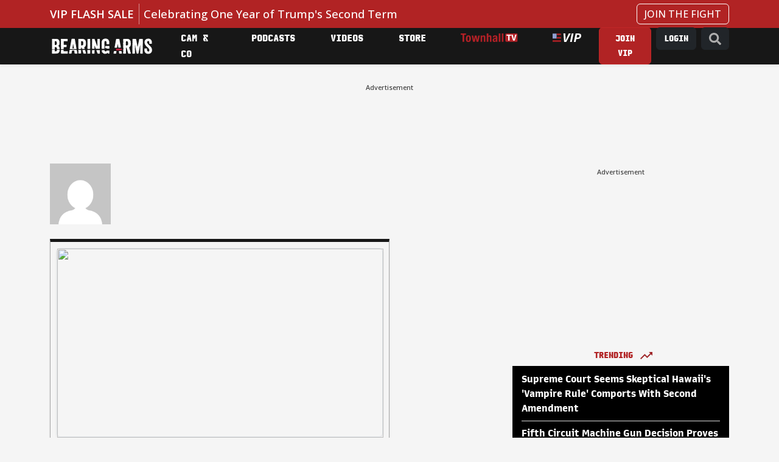

--- FILE ---
content_type: text/html; charset=utf-8
request_url: https://bearingarms.com/author/nnovak
body_size: 14324
content:
<!DOCTYPE html>
<html lang="en">
<head>
    <meta charset="utf-8" />
    <meta name="viewport" content="width=device-width, initial-scale=1, shrink-to-fit=no, user-scalable=yes" />
    <link rel="preconnect" href="//fonts.googleapis.com" crossorigin />
<link rel="preconnect" href="//fonts.gstatic.com" crossorigin />
<link rel="preconnect" href="//cdn.townhall.com" crossorigin />
<link rel="preconnect" href="//cdn.jsdelivr.net" crossorigin />
<link rel="preconnect" href="//ib.adnxs.com" crossorigin />
<link rel="preconnect" href="//experience.tinypass.com" crossorigin />
<link rel="preconnect" href="//www.googletagservices.com" crossorigin />
<link rel="preconnect" href="//cdn.townhall.com" crossorigin />
<link rel="preconnect" href="//media.townhall.com" crossorigin />
<link rel="preconnect" href="//www.google-analytics.com" crossorigin />
<link rel="preconnect" href="//ad.doubleclick.net" crossorigin />
<link rel="preconnect" href="//securepubads.g.doubleclick.net" crossorigin />
<link rel="preconnect" href="//c.amazon-adsystem.com" crossorigin />
    <link rel="preload" href="https://securepubads.g.doubleclick.net/tag/js/gpt.js" as="script">
    


    <link rel="apple-touch-icon" sizes="180x180" href="/apple-touch-icon.png">
    <link rel="icon" type="image/png" sizes="32x32" href="/favicon-32x32.png">
    <link rel="icon" type="image/png" sizes="192x192" href="/android-chrome-192x192.png">
    <link rel="icon" type="image/png" sizes="16x16" href="/favicon-16x16.png">
    <link rel="manifest" href="/site.webmanifest">
    <link rel="mask-icon" href="/safari-pinned-tab.svg" color="#c11f3e">
    <meta name="apple-mobile-web-app-title" content="Bearing Arms">
    <meta name="application-name" content="Bearing Arms">
    <meta name="msapplication-TileColor" content="#000000">
    <meta name="msapplication-TileImage" content="/mstile-144x144.png">
    <meta name="theme-color" content="#000000">


    <link href="https://cdn.jsdelivr.net/npm/bootstrap@5.3.3/dist/css/bootstrap.min.css" rel="stylesheet" integrity="sha384-QWTKZyjpPEjISv5WaRU9OFeRpok6YctnYmDr5pNlyT2bRjXh0JMhjY6hW+ALEwIH" crossorigin="anonymous">
    <link rel="stylesheet" href="/dist/styles.css?v=GfipNg-UxkQI5uQeCthMin3NXlQVxkmxo7A3AhQc-ZY" />
    <link rel="manifest" href="/site.webmanifest" />
    <meta name="theme-color" content="#000000" />
    
<!-- WJM -->
<!-- Global site tag (gtag.js) - Google Analytics -->
<script async src="https://www.googletagmanager.com/gtag/js?id=G-1QXKGCFDZZ"></script>
<script>
    window.dataLayer = window.dataLayer || [];
    function gtag() { dataLayer.push(arguments); }
    gtag('js', new Date());

 


    gtag('config', 'G-1QXKGCFDZZ', {'pageType': 'free', 'section': 'author'});
</script>
    
    <title>Articles by   &ndash; Bearing Arms</title>
     <meta name="description" content="Articles by  " />
    <meta name="keywords" content="Articles by  " />
        <meta name="robots" content="index, follow" />
    <link rel="canonical" href="https://bearingarms.com/author/nnovak" />

    <meta property="og:locale" content="en_US" />
    <meta property="og:title" content="Articles by  " />
    <meta property="og:type" content="author" />
    <meta property="og:url" content="https://bearingarms.com/author/nnovak" />
    <meta property="og:image" content="https://media.townhall.com/cdn/hodl/ba/images/up/2019/12/bearingarms-opengraph-default.png" />
    <meta property="og:site_name" content="bearingarms.com" />
    <meta property="og:description" content="Articles by  " />
    <meta name="twitter:card" content="summary_large_image" />
    <meta name="twitter:title" content="Articles by  " />
    <meta name="twitter:image" content="https://media.townhall.com/cdn/hodl/ba/images/up/2019/12/bearingarms-twitter-default.png" />
    <meta name="twitter:url" content="https://bearingarms.com/author/nnovak" />
    <meta name="twitter:description" content="Articles by  " />
    <meta name="twitter:site" content="@BearingArmsCom" />

 
    <meta name="p:domain_verify" content="9f8dcf91c6164489adc6f0a51f7b07bf" />
<meta name="msvalidate.01" content="57B5C03252D7798119F8D6BB31F25D86" />
<meta property="fb:app_id" content="149848758413844" />
<meta property="fb:admins" content="124538510989702" />
<meta property="fb:pages" content="41632789656,103971336305218,319569361390023,106547192707583,124538510989702,283971595408,15418366158,153162531376557,127519040661256,123834811060739,305174559545115,321502821264274,413465452078762,492802317512753,140705212665688,116757565026850,114013445328868" />
    <script>
    document.cookie = "__adblocker=; expires=Thu, 01 Jan 1970 00:00:00 GMT; path=/";
    var setNptTechAdblockerCookie = function (adblocker) {
        var d = new Date();
        d.setTime(d.getTime() + 60 * 60 * 24 * 2 * 1000);
        document.cookie = "__adblocker=" + (adblocker ? "true" : "false") + "; expires=" + d.toUTCString() + "; path=/";
    }
    var script = document.createElement("script");
    script.setAttribute("async", true);
    script.setAttribute("src", "//www.npttech.com/advertising.js");
    script.setAttribute("onerror", "setNptTechAdblockerCookie(true);");
    document.getElementsByTagName("head")[0].appendChild(script);
</script>

    

        <script src="https://assets.freedomadnetwork.com/fan-pxl.js"></script>
    <script>

        var desktopSizes = [
            [970, 250],
            [728, 90],
            [300, 600],
            [300, 250]
        ];
        var tabletSizes = [
            [728, 90],
            [160, 600],
            [300, 250]
        ];
        var phoneSizes = [
            [320, 100],
            [320, 50],
            [300, 250]
        ];
        var allSizes = [
            [970, 250],
            [728, 90],
            [320, 100],
            [320, 50],
            [300, 600],
            [300, 250],
            [160, 600]
        ];

        var bidTimeout = 1200;
        var refreshInterval = 120000;
        var PREBID_TIMEOUT = bidTimeout;
        var FAILSAFE_TIMEOUT = 3000;
        var PREBID_ADAGIO = "bearingarms-com";
        var PREBID = true;
        var adUnits = [{"code":"div-gpt-728x90_1","ortb2Imp":{"ext":{"gpid":"//div-gpt-728x90_1","data":{"divId":"div-gpt-728x90_1","placement":"728x90"}},"data":{"pbadslot":"//div-gpt-728x90_1"}},"labelAny":["desktop"],"mediaTypes":{"banner":{"sizes":[[728,90],[970,250],[970,90]]}},"bids":[{"bidder":"rise","params":{"org":"6818d198b510010001bd74c3"}},{"bidder":"freedomadnetwork","params":{"placementId":FAN.getPlacementId('0b99583b-b749-44a5-8109-1164c0e3c80c')}},{"bidder":"kueezrtb","params":{"cId":"6704f3e1a2030208727dc2e4","pId":"65lk7c192882r0011813fn9"}},{"bidder":"adagio","params":{"organizationId":"1475","site":"bearingarms-com"}},{"bidder":"pubmatic","params":{"publisherId":"156799","adSlot":"bearingarms-div-gpt-728x90_1@728x90"}},{"bidder":"criteo","params":{"networkId":"7465"}},{"bidder":"appnexus","params":{"placementId":"9114174"}},{"bidder":"rumble","params":{"siteId":"68","publisherId":"27440","sizes":[[300,250],[728,90]]}}]},{"code":"div-gpt-300x250_1","ortb2Imp":{"ext":{"gpid":"//div-gpt-300x250_1","data":{"divId":"div-gpt-300x250_1","placement":"300x250"}},"data":{"pbadslot":"//div-gpt-300x250_1"}},"labelAny":["desktop","tablet"],"mediaTypes":{"banner":{"sizes":[[300,250],[336,280],[200,200],[250,250]]}},"bids":[{"bidder":"rise","params":{"org":"6818d198b510010001bd74c3"}},{"bidder":"freedomadnetwork","params":{"placementId":FAN.getPlacementId('d4eeedf6-2630-4bda-83c6-6862fdf1e19c')}},{"bidder":"kueezrtb","params":{"cId":"6704f3e1a2030208727dc2e4","pId":"65lk7c192882r0011813fn9"}},{"bidder":"adagio","params":{"organizationId":"1475","site":"bearingarms-com"}},{"bidder":"pubmatic","params":{"publisherId":"156799","adSlot":"bearingarms-div-gpt-300x250_1@300x250"}},{"bidder":"criteo","params":{"networkId":"7465"}},{"bidder":"appnexus","params":{"placementId":"9114174"}},{"bidder":"rumble","params":{"siteId":"68","publisherId":"27440","sizes":[[300,250],[728,90]]}}]},{"code":"div-gpt-300x250_2","ortb2Imp":{"ext":{"gpid":"//div-gpt-300x250_2","data":{"divId":"div-gpt-300x250_2","placement":"300x250"}},"data":{"pbadslot":"//div-gpt-300x250_2"}},"labelAny":["desktop","tablet"],"mediaTypes":{"banner":{"sizes":[[300,250],[336,280],[200,200],[250,250]]}},"bids":[{"bidder":"rise","params":{"org":"6818d198b510010001bd74c3"}},{"bidder":"freedomadnetwork","params":{"placementId":FAN.getPlacementId('4a706511-ff88-4780-afb0-cb299cf33471')}},{"bidder":"kueezrtb","params":{"cId":"6704f3e1a2030208727dc2e4","pId":"65lk7c192882r0011813fn9"}},{"bidder":"adagio","params":{"organizationId":"1475","site":"bearingarms-com"}},{"bidder":"pubmatic","params":{"publisherId":"156799","adSlot":"bearingarms-div-gpt-300x250_2@300x250"}},{"bidder":"criteo","params":{"networkId":"7465"}},{"bidder":"appnexus","params":{"placementId":"9114174"}},{"bidder":"rumble","params":{"siteId":"68","publisherId":"27440","sizes":[[300,250],[728,90]]}}]}];
        var apstagSlots = [{"slotID":"div-gpt-728x90_1","slotName":"/6177/bearingarms/home/728x90_1","sizes":[[728,90],[970,250],[970,90]]},{"slotID":"div-gpt-300x250_1","slotName":"/6177/bearingarms/home/300x250_1","sizes":[[300,250],[336,280],[200,200],[250,250]]},{"slotID":"div-gpt-300x250_2","slotName":"/6177/bearingarms/home/300x250_2","sizes":[[300,250],[336,280],[200,200],[250,250]]}];

    </script>
    <script type="text/javascript" data-cfasync="false" crossorigin="anonymous" src="https://static.kueezrtb.com/latest.js" id="kueezrtb_latest"></script>
    <script async src="https://c.amazon-adsystem.com/aax2/apstag.js"></script>
    
        <script async src="https://securepubads.g.doubleclick.net/tag/js/gpt.js"></script>
        <script async src="https://cdn.townhall.com/web/js/prebid/prebid-9.53.2.js?v=3"></script>
        <script src="/prebid/prebid-responsive.js?v=9.53.2&amp;v=8zmpsAUCW0MOpqwPuMMD7zxJsu7ERRDGbHH2vRvhWDg"></script>
    
    
    <script async>

        var gptAdUnitPath = "author";
        var gptAdSlot = [];
        // GPT ad slots
        var interstitialSlot;
        googletag.cmd.push(function () {
            googletag.pubads().disableInitialLoad();
            try {
                interstitialSlot = googletag.defineOutOfPageSlot('/6177/bearingarms/interstitial', googletag.enums.OutOfPageFormat.INTERSTITIAL);
                if (interstitialSlot) {
                    interstitialSlot.addService(googletag.pubads());
                }

                anchorSlot = googletag.defineOutOfPageSlot(
                    '/6177/bearingarms/author/728x90_anchor',
                    window.innerWidth <= 500
                        ? googletag.enums.OutOfPageFormat.BOTTOM_ANCHOR
                        : googletag.enums.OutOfPageFormat.BOTTOM_ANCHOR,
                );

                if (anchorSlot) {
                    anchorSlot.addService(googletag.pubads());
                }

                gptAdSlot['div-gpt-728x90_1'] = googletag.defineSlot('/6177/bearingarms/author/728x90_1', [[728,90],[970,250],[970,90],[1,1]], 'div-gpt-728x90_1').setTargeting('pos', '728x90_1').addService(googletag.pubads());
gptAdSlot['div-gpt-300x250_1'] = googletag.defineSlot('/6177/bearingarms/author/300x250_1', [[300,250],[336,280],[200,200],[250,250],"fluid"], 'div-gpt-300x250_1').setTargeting('pos', '300x250_1').addService(googletag.pubads());
gptAdSlot['div-gpt-300x250_2'] = googletag.defineSlot('/6177/bearingarms/author/300x250_2', [[300,250],[336,280],[200,200],[250,250],"fluid"], 'div-gpt-300x250_2').setTargeting('pos', '300x250_2').addService(googletag.pubads());

        
            } catch (e) {
                console.error("thm-ad-exception", e);
            }

            googletag.pubads().addEventListener('impressionViewable', function (event) {

                var slot = event.slot;

                if (slot.getTargeting('refresh').indexOf('true') > -1) {
                    console.log("setting refresh timeout:", slot.getAdUnitPath())
                        setTimeout(function () {
                            //Thm.RefreshAd(slot);
                            thmads.RefreshAd(slot.getSlotElementId())
                            console.log("refreshing slot:", slot.getAdUnitPath());
                        }, refreshInterval);
                }
            });
        
            
        
            googletag.pubads().enableLazyLoad({
                fetchMarginPercent: 200,  // Fetch slots within 5 viewports.
                renderMarginPercent: 200,  // Render slots within 2 viewports.
            });

            googletag.enableServices();
            if (interstitialSlot) {
                googletag.cmd.push(function () {
                    googletag.display(interstitialSlot);
                });
            }
            if (anchorSlot) {
                googletag.cmd.push(() => {
                    googletag.display(anchorSlot);
                });
            }
        });

    </script>

    <script type='text/javascript'>
    (function () {

        var _sf_async_config = window._sf_async_config = (window._sf_async_config || {});

        _sf_async_config.uid = 14482;
        _sf_async_config.domain = 'bearingarms.com';
        _sf_async_config.flickerControl = false;
        _sf_async_config.useCanonical = true;
        _sf_async_config.useCanonicalDomain = true;
        _sf_async_config.sections = 'author';
        _sf_async_config.authors = '';

        var _cbq = window._cbq = window._cbq || [];
        if (localStorage.getItem('_cbq_acct')) {
            _cbq.push(['_acct', localStorage.getItem('_cbq_acct') || "anon"]);
        }

        function loadChartbeat() {
            var e = document.createElement('script');
            var n = document.getElementsByTagName('script')[0];
            e.type = 'text/javascript';
            e.async = true;
            e.src = '//static.chartbeat.com/js/chartbeat.js';
            n.parentNode.insertBefore(e, n);
        }
        loadChartbeat();
    })();
</script>

<!-- Chartbeat Conversion -->
<script type="text/javascript">
    (function (w, d, s, c, u) {
        var qf = function (e, a) { (w[c].q = w[c].q || []).push([e, a]); }; w[c] = w[c] || qf;
        var st = d.createElement(s);
        var fs = d.getElementsByTagName(s)[0];
        st.async = 1; st.src = u; fs.parentNode.insertBefore(st, fs);
    })(window, document, 'script', 'chartbeat', 'https://static.chartbeat.com/js/subscriptions.js');
</script>
<!-- End Chartbeat Conversion -->

            <!--Col-->
<script type="text/javascript">
    !function(){var geq=window.geq=window.geq||[];if(geq.initialize) return;if (geq.invoked){if (window.console && console.error) {console.error("GE snippet included twice.");}return;}geq.invoked = true;geq.methods = ["page", "suppress", "track", "doNotTrack", "trackOrder", "identify", "addToCart", "callBack", "event"];geq.factory = function(method){return function(){var args = Array.prototype.slice.call(arguments);args.unshift(method);geq.push(args);return geq;};};for (var i = 0; i < geq.methods.length; i++) {var key = geq.methods[i];geq[key] = geq.factory(key);} geq.load = function(key){var script = document.createElement("script");script.type = "text/javascript";script.async = true; if (location.href.includes("vge=true")) {script.src = "https://s3-us-west-2.amazonaws.com/jsstore/a/" + key + "/ge.js?v=" + Math.random();} else {script.src = "https://s3-us-west-2.amazonaws.com/jsstore/a/" + key + "/ge.js";} var first = document.getElementsByTagName("script")[0];first.parentNode.insertBefore(script, first);};geq.SNIPPET_VERSION = "1.6.1";
    geq.load("020HDN57");}();
</script>


    
    

    
    

    
    


</head>
<body>
    <div class="thm-search">
    <button type="button" class="btn-close" data-bs-dismiss="modal" aria-label="Close">
    </button>
    <form id="search" action="/search/q" method="get" class="form-inline">
        <input type="search" placeholder="Search..." aria-label="Search" name="q" aria-describedby="search">
        <button type="submit"><i class="search-icon"><svg xmlns="http://www.w3.org/2000/svg" viewBox="0 0 512 512"><path d="M505 442.7L405.3 343c-4.5-4.5-10.6-7-17-7H372c27.6-35.3 44-79.7 44-128C416 93.1 322.9 0 208 0S0 93.1 0 208s93.1 208 208 208c48.3 0 92.7-16.4 128-44v16.3c0 6.4 2.5 12.5 7 17l99.7 99.7c9.4 9.4 24.6 9.4 33.9 0l28.3-28.3c9.4-9.4 9.4-24.6.1-34zM208 336c-70.7 0-128-57.2-128-128 0-70.7 57.2-128 128-128 70.7 0 128 57.2 128 128 0 70.7-57.2 128-128 128z"/></svg></i></button>
    </form>
</div>
    <div class="thm-piano-top"></div>
    <header>
        


        
        <div id="alert-bar" class="alert-bar" onclick="location='https://bearingarms.com/ba-staff/2025/12/18/dont-miss-our-massive-christmas-and-new-years-sale-n1230977';">
            <div class="container-xl">
                <div class="row">
                    <div class="col-12 col-lg-10">
                        <span class="alert-bar__label text-uppercase">VIP FLASH SALE</span>
                        <a href="https://bearingarms.com/ba-staff/2025/12/18/dont-miss-our-massive-christmas-and-new-years-sale-n1230977" class="alert-bar__title">Celebrating One Year of Trump&#x27;s Second Term</a>
                    </div>
                    <div class="col-2 d-none d-lg-block text-end">
                        <a href="https://bearingarms.com/ba-staff/2025/12/18/dont-miss-our-massive-christmas-and-new-years-sale-n1230977" class="btn btn-link text-decoration-none">JOIN THE FIGHT</a>
                    </div>
                </div>
            </div>
        </div>



        <nav class="navbar navbar-expand-lg thm-navbar thm-navbar-main d-none d-lg-flex shadow-sm">
            <div class="container">
                <a class="navbar-brand" href="/" aria-label="Bearing Arms" title="Bearing Arms"><img src="https://cdn.townhall.com/web/thm/logo-bearingarms-white.svg" class="header-logo" alt="Bearing Arms"></a>
                <div class="collapse navbar-collapse" id="navbarNav">
                    <ul class="navbar-nav me-auto">
            <li class="nav-item">
                    <a class="nav-link" title="Cam &amp; Co" aria-label="Cam &amp; Co" href="/cam-and-company">
Cam &amp; Co                    </a>

            </li>
            <li class="nav-item">
                    <a class="nav-link" title="Podcasts" aria-label="Podcasts" href="/podcasts">
Podcasts                    </a>

            </li>
            <li class="nav-item">
                    <a class="nav-link" title="Videos" aria-label="Videos" href="/videos">
Videos                    </a>

            </li>
            <li class="nav-item">
                    <a class="nav-link" title="Store" aria-label="Store" href="https://store.townhallmedia.com">
Store                    </a>

            </li>
            <li class="nav-item">
                    <a class="nav-link" title="Townhall TV" aria-label="Townhall TV" href="/subscribe?tpcc=tvlogo">
                            <img src="https://cdn.townhall.com/web/svg/thm/townhalltv.svg" class="nav-thtv thtv-watch-url"/>
                    </a>

            </li>
    <li class="nav-item">
        <a class="nav-link" href="/vip">
            <i title="VIP" aria-label="VIP" class="thm-vip-menu nav-vip"><svg xmlns="http://www.w3.org/2000/svg" viewBox="0 0 268 80" aria-label="VIP" class="navbar-vip-logo">
  <!--<rect y="1.3" class="st0" width="78" height="77.8"/>-->
  <path class="vip-logo--stars" d="M0,1.3h37.8v46.6H0V1.3z"/>
  <path class="vip-logo--stripes" d="M39.2,1.3H78v14.8H39.2V1.3z M39.2,32.6H78v15.3H39.2V32.6z M0,64.3h78v14.8H0V64.3z"/>
  <path class="vip-logo--text" d="M108.1,80l-6.7-80H119l2.1,39.4c0.2,4.3,0.3,8.5,0.5,12.8s0.3,8.5,0.4,12.9h0.5c1.9-4.3,3.7-8.6,5.6-12.9 c1.8-4.3,3.7-8.5,5.6-12.8L151.3,0h18.5l-41.4,80C128.4,80,108.1,80,108.1,80z M163.1,80l16.1-80H196l-15.9,80H163.1z M266,11.5 c-1.4-2.7-3.4-4.9-5.8-6.6c-2.7-1.8-5.6-3-8.7-3.7c-3.6-0.8-7.2-1.2-10.9-1.2h-25.3l-16.1,80h17l5.4-27.7h9.5 c4.8,0,9.6-0.5,14.3-1.7c4.2-1.1,8.2-2.9,11.7-5.5c3.4-2.5,6.1-5.8,8-9.6c2.1-4.4,3.1-9.3,3-14.2C268.2,17.9,267.5,14.6,266,11.5z M246.7,35.1c-3.2,2.5-7.8,3.8-13.8,3.8h-8.5l5-25.6h8.6c4.3,0,7.7,0.8,10,2.5s3.5,4.3,3.5,7.9C251.5,28.8,249.9,32.6,246.7,35.1z"/>
</svg></i>
        </a>
    </li>
</ul>


 
                    <ul class="navbar-nav ms-auto">

                        <li class="nav-item">
                            <div class="dropdown thm-myaccount me-2 d-none">
                                <a class="btn btn-dark dropdown-toggle" aria-label="My Account" title="My Account" href="#" role="button" id="dropdownMenuLink" data-bs-toggle="dropdown" aria-haspopup="true" aria-expanded="false">
                                    MY ACCOUNT
                                    <span class="thm-msg-count position-absolute top-0 start-100 translate-middle badge rounded-pill bg-danger d-none">
                                        <span class="thm-msg-count__value"></span>
                                        <span class="visually-hidden">unread messages</span>
                                    </span>
                                </a>

                                <div class="dropdown-menu" aria-labelledby="dropdownMenuLink">
                                    <a class="dropdown-item btn-account" href="/account/" title="Account" aria-label="Account">Account Settings</a>
                                    <a class="dropdown-item btn-messages" href="/account/messages">Messages <span class="thm-msg-count badge rounded-pill text-bg-danger align-middle d-none"></span></a>
                                    <a class="dropdown-item btn-nls" href="/newsletters" title="Newsletter Subscriptions" aria-label="Newsletter Subscriptions">Newsletter Subscriptions</a>
                                    <a class="dropdown-item" href="/account#disqus" title="Comment Settings" aria-label="Comment Settings">Comment Settings</a>
                                    <a class="dropdown-item btn-logout" href="#" title="Log Out" aria-label="Log Out">Log Out</a>
                                </div>
                            </div>
                        </li>
                        <li class="nav-item">
                            <a class="btn thm-button btn-join me-2 d-none" title="Join VIP" aria-label="Join VIP" href="/subscribe?tpcc=home_button">JOIN VIP</a>
                        </li>
                        <li class="nav-item">
                            <a class="btn btn-dark btn-login me-2 d-none" title="Login" aria-label="Join VIP" href="#">LOGIN</a>
                        </li>
                        <li class="nav-item">
                            <a class="btn btn-dark" href="/search/q" title="Site Search"  aria-label="Site Search"><i class="search-icon"><svg xmlns="http://www.w3.org/2000/svg" viewBox="0 0 512 512"><path d="M505 442.7L405.3 343c-4.5-4.5-10.6-7-17-7H372c27.6-35.3 44-79.7 44-128C416 93.1 322.9 0 208 0S0 93.1 0 208s93.1 208 208 208c48.3 0 92.7-16.4 128-44v16.3c0 6.4 2.5 12.5 7 17l99.7 99.7c9.4 9.4 24.6 9.4 33.9 0l28.3-28.3c9.4-9.4 9.4-24.6.1-34zM208 336c-70.7 0-128-57.2-128-128 0-70.7 57.2-128 128-128 70.7 0 128 57.2 128 128 0 70.7-57.2 128-128 128z"/></svg></i></a>
                        </li>
                    </ul>
                </div>
            </div>
        </nav>

        <nav class="fixed-top navbar thm-navbar-mobile d-lg-none">
            <div class="row g-0 flex-nowrap flex-fill">
                <div class="col-4">
                    <button class="navbar-toggler hamburger hamburger--collapse" type="button" data-bs-toggle="collapse" data-bs-target="#navbarSupportedContent" aria-controls="navbarSupportedContent" aria-expanded="false" aria-label="Toggle navigation">
                        <span class="hamburger-box">
                            <span class="hamburger-inner"></span>
                        </span>
                    </button>

                </div>
                <div class="col-4">
                    <a class="navbar-brand" href="/" aria-label="Bearing Arms"><img src="https://cdn.townhall.com/web/thm/logo-bearingarms-white.svg" class="header-logo" alt="Bearing Arms"></a>
                </div>
                <div class="col-4 d-flex justify-content-end">
                    <a class="thm-vip-login btn-login thm-vip-menu" title="VIP login" href="#"><i class=""><svg xmlns="http://www.w3.org/2000/svg" viewBox="0 0 268 80" aria-label="VIP" class="navbar-vip-logo">
  <!--<rect y="1.3" class="st0" width="78" height="77.8"/>-->
  <path class="vip-logo--stars" d="M0,1.3h37.8v46.6H0V1.3z"/>
  <path class="vip-logo--stripes" d="M39.2,1.3H78v14.8H39.2V1.3z M39.2,32.6H78v15.3H39.2V32.6z M0,64.3h78v14.8H0V64.3z"/>
  <path class="vip-logo--text" d="M108.1,80l-6.7-80H119l2.1,39.4c0.2,4.3,0.3,8.5,0.5,12.8s0.3,8.5,0.4,12.9h0.5c1.9-4.3,3.7-8.6,5.6-12.9 c1.8-4.3,3.7-8.5,5.6-12.8L151.3,0h18.5l-41.4,80C128.4,80,108.1,80,108.1,80z M163.1,80l16.1-80H196l-15.9,80H163.1z M266,11.5 c-1.4-2.7-3.4-4.9-5.8-6.6c-2.7-1.8-5.6-3-8.7-3.7c-3.6-0.8-7.2-1.2-10.9-1.2h-25.3l-16.1,80h17l5.4-27.7h9.5 c4.8,0,9.6-0.5,14.3-1.7c4.2-1.1,8.2-2.9,11.7-5.5c3.4-2.5,6.1-5.8,8-9.6c2.1-4.4,3.1-9.3,3-14.2C268.2,17.9,267.5,14.6,266,11.5z M246.7,35.1c-3.2,2.5-7.8,3.8-13.8,3.8h-8.5l5-25.6h8.6c4.3,0,7.7,0.8,10,2.5s3.5,4.3,3.5,7.9C251.5,28.8,249.9,32.6,246.7,35.1z"/>
</svg></i></a>
                </div>
            </div>

            <div class="collapse navbar-collapse" id="navbarSupportedContent">
                <form id="search-mobile" action="/search/q" method="get" class="form-inline my-2 position-relative">
                    <input type="search" placeholder="Search..." aria-label="Search" name="q" aria-describedby="search">
                    <button title="Search" type="submit"><i class="search-icon"><svg xmlns="http://www.w3.org/2000/svg" viewBox="0 0 512 512"><path d="M505 442.7L405.3 343c-4.5-4.5-10.6-7-17-7H372c27.6-35.3 44-79.7 44-128C416 93.1 322.9 0 208 0S0 93.1 0 208s93.1 208 208 208c48.3 0 92.7-16.4 128-44v16.3c0 6.4 2.5 12.5 7 17l99.7 99.7c9.4 9.4 24.6 9.4 33.9 0l28.3-28.3c9.4-9.4 9.4-24.6.1-34zM208 336c-70.7 0-128-57.2-128-128 0-70.7 57.2-128 128-128 70.7 0 128 57.2 128 128 0 70.7-57.2 128-128 128z"/></svg></i></button>
                </form>
                <div class="row thm-myaccount d-none">
    <div class="col">
        <div class="dropdown d-inline-block">
            <a title="My Account" class="btn btn-dark btn-sm dropdown-toggle" href="#" role="button" id="dropdownMenuLink" data-bs-toggle="dropdown" aria-haspopup="true" aria-expanded="false">
                MY ACCOUNT
                <span class="thm-msg-count position-absolute top-0 start-100 translate-middle badge rounded-pill bg-danger d-none">
                    <span class="thm-msg-count__value"></span>
                    <span class="visually-hidden">unread messages</span>
                </span>
            </a>

            <div class="dropdown-menu" aria-labelledby="dropdownMenuLink">
                <a title="Account Settings" aria-label="Account Settings" class="dropdown-item btn-account" href="/account/">Account Settings</a>
                <a class="dropdown-item btn-messages" href="/account/messages">Messages <span class="thm-msg-count badge rounded-pill text-bg-danger align-middle d-none"></span></a>
                <a class="dropdown-item btn-nls" title="Newsletter Subscriptions" aria-label="Newsletter Subscriptions" href="/newsletters">Newsletter Subscriptions</a>
                <a class="dropdown-item" title="Comment Settings" aria-label="Comment Settings" href="/account#disqus">Comment Settings</a>
                <a class="dropdown-item btn-logout" aria-label="Log Out" title="Log Out" href="#">Log Out</a>
            </div>
        </div>
    </div>
</div>

<div class="row g-2">
    <div class="col d-grid">
        <button title="Login" aria-label="Login" class="thm-button btn btn-sm btn-block btn-login d-none">LOGIN</button>
    </div>
    <div class="col d-grid">
        <a title="Subscribe" aria-label="Subscribe" href="/subscribe?tpcc=home_mobilebutton" class="thm-button btn btn-sm btn-join btn-block d-none">JOIN VIP</a>
    </div>
</div>
                
<ul class="navbar-nav my-2">
    <li class="nav-item">
        <a class="nav-link" aria-label="VIP" title="VIP" href="/vip">
            <i class="thm-vip-menu"><svg xmlns="http://www.w3.org/2000/svg" viewBox="0 0 268 80" aria-label="VIP" class="navbar-vip-logo">
  <!--<rect y="1.3" class="st0" width="78" height="77.8"/>-->
  <path class="vip-logo--stars" d="M0,1.3h37.8v46.6H0V1.3z"/>
  <path class="vip-logo--stripes" d="M39.2,1.3H78v14.8H39.2V1.3z M39.2,32.6H78v15.3H39.2V32.6z M0,64.3h78v14.8H0V64.3z"/>
  <path class="vip-logo--text" d="M108.1,80l-6.7-80H119l2.1,39.4c0.2,4.3,0.3,8.5,0.5,12.8s0.3,8.5,0.4,12.9h0.5c1.9-4.3,3.7-8.6,5.6-12.9 c1.8-4.3,3.7-8.5,5.6-12.8L151.3,0h18.5l-41.4,80C128.4,80,108.1,80,108.1,80z M163.1,80l16.1-80H196l-15.9,80H163.1z M266,11.5 c-1.4-2.7-3.4-4.9-5.8-6.6c-2.7-1.8-5.6-3-8.7-3.7c-3.6-0.8-7.2-1.2-10.9-1.2h-25.3l-16.1,80h17l5.4-27.7h9.5 c4.8,0,9.6-0.5,14.3-1.7c4.2-1.1,8.2-2.9,11.7-5.5c3.4-2.5,6.1-5.8,8-9.6c2.1-4.4,3.1-9.3,3-14.2C268.2,17.9,267.5,14.6,266,11.5z M246.7,35.1c-3.2,2.5-7.8,3.8-13.8,3.8h-8.5l5-25.6h8.6c4.3,0,7.7,0.8,10,2.5s3.5,4.3,3.5,7.9C251.5,28.8,249.9,32.6,246.7,35.1z"/>
</svg></i>
        </a>
    </li>
                <li class="nav-item">
                        <a class="nav-link" title="Cam &amp; Company" aria-label="Cam &amp; Company" href="/cam-and-company">
Cam &amp; Company                        </a>

                </li>
                <li class="nav-item">
                        <a class="nav-link" title="Videos" aria-label="Videos" href="/videos">
Videos                        </a>

                </li>
                <li class="nav-item">
                        <a class="nav-link" title="Podcasts" aria-label="Podcasts" href="/podcasts">
Podcasts                        </a>

                </li>
                <li class="nav-item">
                        <a class="nav-link btn-nls" title="Newsletters" aria-label="Newsletters" href="/newsletters">
                            Newsletters
                        </a>

                </li>
                <li class="nav-item">
                        <a class="nav-link" title="Store" aria-label="Store" href="https://store.townhallmedia.com">
Store                        </a>

                </li>
                <li class="nav-item">
                        <a class="nav-link" title="Townhall TV" aria-label="Townhall TV" href="/subscribe?tpcc=tvlogo">
                                <img src="https://cdn.townhall.com/web/svg/thm/townhalltv.svg" class="nav-thtv thtv-watch-url"/>
                        </a>

                </li>
</ul>


 
                <div class="mobile-ft my-2">
                    <hr />
                    <div class="row">
                        <div class="col-6">
                            <a href="/contact-us" title="Contact Us">Contact Us</a>
                        </div>
                        <div class="w-100"></div>
                        <div class="col-6">
                            <a  title="Terms and Conditions" href="https://cdn.townhall.com/web/privacypolicy/termsofuse.htm">Terms &amp; Conditions</a>
                        </div>
                        <div class="col-6">
                            <a title="Privacy Policy" href="https://salemmedia.com/townhall-media-privacy-policy/">Privacy Policy</a>
                        </div>
                        <div class="w-100"></div>
                        <div class="col-6">
                            <a title="CCPA Do Not Sell" href="https://salemmedia.com/ccpa-sale-opt-out/">California – Do Not Sell (ccpa)</a>
                        </div>
                        <div class="col-6">
                            <a title="California - CCPA Notice" href="https://salemmedia.com/townhall-media-ccpa-privacy-notice-for-california-residents/">California - CCPA Notice</a>
                        </div>
                    </div>
                </div>
            </div>
        </nav>

        
    

    </header>

        <div class="banner d-print-none">
        

        <div class="mt-4">
                <div class="advs">Advertisement</div>
            <div id="div-gpt-728x90_1" class="gpt-ad ad-90 text-center">
                <script type="text/javascript">
                    googletag.cmd.push(function () {
                        googletag.display("div-gpt-728x90_1");
                        //googletag.pubads().refresh([gptAdSlot["div-gpt-728x90_1"]])
                    });
                </script>
            </div>
        </div>



    </div>
<main role="main">
    <div class="container">
    <div class="row">
        <div class="col-md-8">
            <div class="d-flex mb-md-4 columnists-header">
                <img class="align-self-start me-3 columnists-img d-none d-md-block" alt=" " src="https://secure.gravatar.com/avatar/d41d8cd98f00b204e9800998ecf8427e?s=320&amp;d=mm&amp;r=g" />
                <div class="flex-grow-1">
                    <h1 class="mt-0"> </h1>
                    <div class="social-bar">
                        <div class="thm-sc my-2 row justify-content-between">
                            <div class="col-auto">
                            </div>
                        </div>

                    </div>

                </div>
            </div>


            <div id="post-grid">
                
<div class="row">
            <div class="col-md-6 mb-md-4 d-flex align-items-stretch">
                <div class="wp-card">
    <div class="wp-card__img">
        

        <a title="Acquire a Backbone and Say What is in Your Heart" href="/nnovak/2010/01/12/acquire-a-backbone-and-say-what-is-in-your-heart-n20061">
            <img class="img-fluid rounded shadow-sm" loading="lazy" src="https://media.townhall.com/townhall/404/bearingarms-404.svg" style="width:536px; height:311px;border: var(--bs-border-width) var(--bs-border-style) var(--bs-border-color)!important;" />
        </a>
    </div>
    <div class="wp-card__title text-break">
        <a class="hl" title="Acquire a Backbone and Say What is in Your Heart" href="/nnovak/2010/01/12/acquire-a-backbone-and-say-what-is-in-your-heart-n20061">Acquire a Backbone and Say What is in Your Heart</a>
    </div>
    <div class="wp-card__author">
            <a href="/author/nnovak" class="d-block">nnovak</a>
        <span class="date date-formatted">3:01 AM | January 12, 2010</span>
    </div>
</div>
            </div>
</div>

            </div>

        </div>
        <div class="col-md-4">
            <div class="ad">
                

        <div class="mb-4">
                <div class="advs">Advertisement</div>
            <div id="div-gpt-300x250_1" class="gpt-ad ad-250 text-center">
                <script type="text/javascript">
                    googletag.cmd.push(function () {
                        googletag.display("div-gpt-300x250_1");
                        //googletag.pubads().refresh([gptAdSlot["div-gpt-300x250_1"]])
                    });
                </script>
            </div>
        </div>



            </div>
            <div class="d-none d-md-block">
                    <div class="widget-list my-3">
        <div class="widget-list__header">
            <h2 class="widget-list__header-title mb-0">
                Trending
            </h2>
            <img src="https://cdn.townhall.com/web/thm/trending-icon.svg" aria-label="Trending Icon">
        </div>
        <div class="widget-list__body">
            <ul class="list-unstyled">
                    <li>
                        <a href="https://bearingarms.com/camedwards/2026/01/20/supreme-court-seems-skeptical-hawaiis-vampire-rule-comports-with-second-amendment-n1231276" title="16 - Supreme Court Seems Skeptical Hawaii&#x27;s &#x27;Vampire Rule&#x27; Comports With Second Amendment" class="widget-list__body-title title-link">Supreme Court Seems Skeptical Hawaii's 'Vampire Rule' Comports With Second Amendment </a>
                    </li>
                    <li>
                        <a href="https://bearingarms.com/tomknighton/2026/01/20/fifth-circuit-machine-gun-decision-proves-we-have-a-long-way-to-go-n1231269" title="8 - Fifth Circuit Machine Gun Decision Proves We Have a Long Way to Go" class="widget-list__body-title title-link">Fifth Circuit Machine Gun Decision Proves We Have a Long Way to Go </a>
                    </li>
                    <li>
                        <a href="https://bearingarms.com/tomknighton/2026/01/20/thank-you-keltec-n1231272" title="4 - Thank You, KelTec" class="widget-list__body-title title-link">Thank You, KelTec </a>
                    </li>
                    <li>
                        <a href="https://bearingarms.com/camedwards/2026/01/20/atf-proposes-new-definition-of-unlawful-drug-user-n1231280" title="3 - ATF Proposes New Definition of &#x27;Unlawful&#x27; Drug User" class="widget-list__body-title title-link">ATF Proposes New Definition of 'Unlawful' Drug User </a>
                    </li>
                    <li>
                        <a href="https://bearingarms.com/tomknighton/2026/01/20/washington-state-proposal-would-hit-3d-printer-manufacturers-n1231273" title="2 - Washington State Proposal Would Hit 3D Printer Manufacturers" class="widget-list__body-title title-link">Washington State Proposal Would Hit 3D Printer Manufacturers </a>
                    </li>
            </ul>
        </div>
    </div>


            </div>

            <div class="ad sticky">
                

        <div class="mb-4">
                <div class="advs">Advertisement</div>
            <div id="div-gpt-300x250_2" class="gpt-ad ad-250 text-center">
                <script type="text/javascript">
                    googletag.cmd.push(function () {
                        googletag.display("div-gpt-300x250_2");
                        //googletag.pubads().refresh([gptAdSlot["div-gpt-300x250_2"]])
                    });
                </script>
            </div>
        </div>



            </div>
        </div>
    </div>
    <div class="row">
        <div class="col-md-8">
            
    <script type="application/json" id="thm-paging">
        {"PageIndex":1,"PageSize":50,"Container":"#post-grid","Path":"/author/nnovak","IsByDateRange":false,"IsEnabled":true,"Id":0}
    </script>
    <div>
    <button class="thm-button btn btn-lg my-4 mx-auto loadmore d-none d-md-block">
        <span>LOAD MORE</span>
        <div class="spinner-border d-none" role="status"><span class="sr-only">Loading...</span></div>
    </button>
</div>


        </div>
    </div>
</div>
    <section id="trending-on-thm" class="trending container my-3 d-none d-md-block d-print-none">
        <h3 class="trending__title">TRENDING ON TOWNHALL MEDIA</h3>
        <div class="row">
                    <div class="col-md-3">
                        <div class="tothm-card">
                            <div class="tothm-card__img-cover">
                                <a class="rounded shadow-sm" target="_blank" title="Here Are Some of the New Taxes Coming to Virginia Under Democrat Rule. It's Insane. - 276" href="https://townhall.com/tipsheet/mattvespa/2026/01/20/here-are-some-of-the-new-taxes-coming-to-virginia-under-democrat-rule-its-insane-n2669741" style="background-image: url('https://media.townhall.com/cdn/hodl/2025/352/f6648310-177d-4353-b1e3-4a85c903e1ec.jpg');">
                                </a>
                            </div>
                            <div class="tothm-card__title">
                                <a target="_blank" class="hl" title="Here Are Some of the New Taxes Coming to Virginia Under Democrat Rule. It's Insane. - 276" href="https://townhall.com/tipsheet/mattvespa/2026/01/20/here-are-some-of-the-new-taxes-coming-to-virginia-under-democrat-rule-its-insane-n2669741">Here Are Some of the New Taxes Coming to Virginia Under Democrat Rule. It's Insane.</a>
                            </div>
                            <div class="tothm-card__author text-uppercase" style="color:#9f2629;">
                                <a class="thm-brand-button" href="https://townhall.com">
                                    <img style="width:85px; height:auto" src="https://townhall.com/svg/thm/logo-townhall.svg" alt="townhall.com" loading="lazy">
                                </a>
                            </div>
                        </div>
                    </div>
                    <div class="col-md-3">
                        <div class="tothm-card">
                            <div class="tothm-card__img-cover">
                                <a class="rounded shadow-sm" target="_blank" title="Justice Ketanji Brown Jackson Cites the Black Codes as Constitutional in Gun Control Case - 265" href="https://twitchy.com/brettt/2026/01/20/alito-points-out-irony-of-jackson-citing-the-black-codes-as-justification-for-hawaiis-gun-control-n2424174" style="background-image: url('https://media.townhall.com/cdn/hodl/2023/142/695878e6-654c-4490-96e6-5723b9817e2d.jpg');">
                                </a>
                            </div>
                            <div class="tothm-card__title">
                                <a target="_blank" class="hl" title="Justice Ketanji Brown Jackson Cites the Black Codes as Constitutional in Gun Control Case - 265" href="https://twitchy.com/brettt/2026/01/20/alito-points-out-irony-of-jackson-citing-the-black-codes-as-justification-for-hawaiis-gun-control-n2424174">Justice Ketanji Brown Jackson Cites the Black Codes as Constitutional in Gun Control Case</a>
                            </div>
                            <div class="tothm-card__author text-uppercase" style="color:#F27B21;">
                                <a class="thm-brand-button" href="https://twitchy.com">
                                    <img style="width:85px; height:auto" src="https://townhall.com/svg/thm/logo-twitchy.svg" alt="twitchy.com" loading="lazy">
                                </a>
                            </div>
                        </div>
                    </div>
                    <div class="col-md-3">
                        <div class="tothm-card">
                            <div class="tothm-card__img-cover">
                                <a class="rounded shadow-sm" target="_blank" title="The Don Lemon Church Incursion Could Serve As a Tipping Point for the Direction of the Country - 176" href="https://redstate.com/bradslager/2026/01/20/the-don-lemon-church-incursion-could-serve-as-a-tipping-point-for-the-direction-of-the-country-n2198328" style="background-image: url('https://media.townhall.com/cdn/hodl/2018/226/a5adffc1-6b66-4770-b34a-43311145fe7f.jpg');">
                                </a>
                            </div>
                            <div class="tothm-card__title">
                                <a target="_blank" class="hl" title="The Don Lemon Church Incursion Could Serve As a Tipping Point for the Direction of the Country - 176" href="https://redstate.com/bradslager/2026/01/20/the-don-lemon-church-incursion-could-serve-as-a-tipping-point-for-the-direction-of-the-country-n2198328">The Don Lemon Church Incursion Could Serve As a Tipping Point for the Direction of the Country</a>
                            </div>
                            <div class="tothm-card__author text-uppercase" style="color:#B81F24;">
                                <a class="thm-brand-button" href="https://redstate.com">
                                    <img style="width:85px; height:auto" src="https://townhall.com/svg/thm/logo-redstate.svg" alt="redstate.com" loading="lazy">
                                </a>
                            </div>
                        </div>
                    </div>
                    <div class="col-md-3">
                        <div class="tothm-card">
                            <div class="tothm-card__img-cover">
                                <a class="rounded shadow-sm" target="_blank" title="The Obamas' Power, Corruption, and Lies Are Things to Behold - 136" href="https://pjmedia.com/vodkapundit/2026/01/20/obamas-power-corruption-and-lies-are-things-to-behold-n4948504" style="background-image: url('https://media.townhall.com/cdn/hodl/2018/141/3a5f082a-4c9f-49da-bd46-da9eb6083ea0.jpg');">
                                </a>
                            </div>
                            <div class="tothm-card__title">
                                <a target="_blank" class="hl" title="The Obamas' Power, Corruption, and Lies Are Things to Behold - 136" href="https://pjmedia.com/vodkapundit/2026/01/20/obamas-power-corruption-and-lies-are-things-to-behold-n4948504">The Obamas' Power, Corruption, and Lies Are Things to Behold</a>
                            </div>
                            <div class="tothm-card__author text-uppercase" style="color:#00a99d;">
                                <a class="thm-brand-button" href="https://pjmedia.com">
                                    <img style="width:85px; height:auto" src="https://townhall.com/svg/thm/logo-pjmedia.svg" alt="pjmedia.com" loading="lazy">
                                </a>
                            </div>
                        </div>
                    </div>
        </div>
    </section>



</main>
    <div class="thm-piano-pfixed"></div>
    <footer class="sticky-stopper d-print-none">
    <section class="footer-brands d-none d-md-block">
        <div class="container">
            <ul class="list-inline list-unstyled py-3">
                <li class="list-inline-item"><a href="https://townhall.com"><img style="width: 140px; height: auto; aspect-ratio: auto 5/1;" loading="lazy" src="https://townhall.com/svg/thm/logo-townhall.svg" alt="townhall.com"></a></li>
                <li class="list-inline-item"><a href="https://redstate.com"><img style="width: 140px; height: auto; aspect-ratio: auto 300/50;" loading="lazy" src="https://cdn.townhall.com/web/thm/logo-redstate.svg" alt="Redstate.com"></a></li>
                <li class="list-inline-item"><a href="https://pjmedia.com" target="_blank"><img style="width: 110px; height: auto; aspect-ratio: auto 75/22;" loading="lazy" src="https://townhall.com/svg/thm/logo-pjmedia.svg" alt="pjmedia.com"></a></li>
                <li class="list-inline-item"><a href="https://twitchy.com"><img style="width: 150px; height: auto; aspect-ratio: auto 75/17;" loading="lazy" src="https://cdn.townhall.com/web/thm/logo-twitchy.svg" alt="twitchy.com"></a></li>
                <li class="list-inline-item"><a href="https://hotair.com"><img style="width: 80px; height: auto; aspect-ratio: auto 12/5;" loading="lazy" src="https://cdn.townhall.com/web/thm/logo-hotair.svg" alt="hotair.com"></a></li>
                <li class="list-inline-item"><a href="https://bearingarms.com"><img style="width: 144px; height: auto; aspect-ratio: auto 100/39;" loading="lazy" src="https://cdn.townhall.com/web/thm/logo-bearingarms.svg" alt="bearingarms.com"></a> </li>
            </ul>
        </div>
    </section>
    
    <section class="footer-links d-none d-md-block">
        <div class="container">
            <ul class="list-inline list-unstyled mb-0">
                    <li class="list-inline-item"><a title="About Us" href="/about">About Us</a></li>
                    <li class="list-inline-item"><a title="Advertise" href="https://townhallmedia.com/">Advertise</a></li>
                    <li class="list-inline-item"><a title="Contact Us" href="/contact-us">Contact Us</a></li>
                    <li class="list-inline-item"><a title="Podcasts" href="/podcasts">Podcasts</a></li>
                    <li class="list-inline-item"><a title="Newsletters" href="/newsletters">Newsletters</a></li>
                    <li class="list-inline-item"><a title="Terms &amp; Conditions" href="https://media.townhall.com/townhall/privacypolicy/TermsofUse.htm">Terms &amp; Conditions</a></li>
                    <li class="list-inline-item"><a title="Privacy Policy" href="https://salemmedia.com/privacy-policy/">Privacy Policy</a></li>
                    <li class="list-inline-item"><a title="California - Do Not Sell My Personal Information" href="https://salemmedia.com/ccpa-sale-opt-out/ ">California - Do Not Sell My Personal Information</a></li>
                    <li class="list-inline-item"><a title="California - CCPA Notice" href="https://salemmedia.com/townhall-media-ccpa-privacy-notice-for-california-residents/">California - CCPA Notice</a></li>
            </ul>
        </div>
    </section>
 

    <section class="under-footer d-none d-md-block">
        <div class="container">
            <div class="row">
                <div class="col-12">
                    <hr>
                </div>
            </div>
            <div class="row mb-4">
                <div class="col-md-3">

                    <a href="/" aria-label="Townhall Media">

                        <i style="width: 155px;height:40px;display:inline-block" class=""><svg xmlns="http://www.w3.org/2000/svg" viewBox="0 0 500 209"><path d="M323.3.2V32h.3c3.7-6.3 9.7-9.5 18-9.5 6 0 10.7 1.7 14 4.9 3.2 3.3 4.9 8.7 4.9 16.1v54.8h-19v-51c0-3.8-.6-6.5-1.9-8-1.3-1.5-3.4-2.3-6.2-2.3-6.7 0-10 4.1-10 12.2v49.1h-19V.2h18.9zm52.2 45.1c0-4.3.7-7.9 2.1-10.8 1.4-2.9 3.2-5.2 5.6-7 2.3-1.8 5.1-3.1 8.3-3.8 3.1-.8 6.5-1.2 10.1-1.2 5.7 0 10.3.6 13.7 1.7s6.2 2.7 8.1 4.7c1.9 2 3.2 4.4 3.9 7.2.7 2.8 1 5.8 1 9.1v38.9c0 3.5.2 6.2.5 8.1.3 1.9.9 4 1.9 6.2h-18.2c-.7-1.2-1.1-2.4-1.4-3.8l-.9-3.9h-.3c-2.2 3.8-4.7 6.3-7.7 7.5-2.9 1.1-6.6 1.7-11.2 1.7-3.3 0-6.1-.6-8.4-1.7s-4.1-2.7-5.5-4.7c-1.4-2-2.4-4.3-3-6.8-.7-2.5-1-5-1-7.5 0-3.5.3-6.5 1.1-9 .7-2.5 1.9-4.7 3.4-6.5 1.5-1.8 3.5-3.3 5.8-4.5 2.3-1.2 5.2-2.2 8.4-3.1l10.7-2.9c2.8-.7 4.8-1.7 5.9-3 1.1-1.3 1.7-3.1 1.7-5.6 0-2.8-.7-5.1-2-6.6-1.3-1.6-3.6-2.4-6.8-2.4-2.9 0-5.1.9-6.6 2.6-1.5 1.7-2.2 4.1-2.2 7v2.1h-17v-2zm30.6 18.5c-1.5.6-2.8 1-4 1.3-3.8.8-6.6 2.2-8.3 4.1-1.6 1.9-2.4 4.5-2.4 7.8 0 2.8.5 5.2 1.7 7.3 1.1 2 2.9 3 5.5 3 1.3 0 2.6-.2 4-.6 1.4-.4 2.6-1.1 3.8-2 1.1-.9 2.1-2.1 2.8-3.6.7-1.4 1.1-3.2 1.1-5.2V61.4c-1.4 1-2.8 1.8-4.2 2.4zM464.2.2v98.1h-19V.2h19zm35.7 0v98.1h-19V.2h19z" fill="#b72327"/><path d="M323.3.2V32h.3c3.7-6.3 9.7-9.5 18-9.5 6 0 10.7 1.7 14 4.9 3.2 3.3 4.9 8.7 4.9 16.1v54.8h-19v-51c0-3.8-.6-6.5-1.9-8-1.3-1.5-3.4-2.3-6.2-2.3-6.7 0-10 4.1-10 12.2v49.1h-19V.2h18.9zm52.4 45.1c0-4.3.7-7.9 2.1-10.8 1.4-2.9 3.2-5.2 5.6-7 2.4-1.8 5.1-3.1 8.3-3.8 3.1-.8 6.5-1.2 10.1-1.2 5.7 0 10.3.6 13.7 1.7 3.5 1.1 6.2 2.7 8.1 4.7 1.9 2 3.2 4.4 3.9 7.2.7 2.8 1 5.8 1 9.1v38.9c0 3.5.2 6.2.5 8.1.3 1.9.9 4 1.8 6.2h-18.2c-.7-1.2-1.1-2.4-1.4-3.8l-.9-3.9h-.3c-2.2 3.8-4.7 6.3-7.7 7.5-2.9 1.1-6.6 1.7-11.2 1.7-3.3 0-6.1-.6-8.4-1.7-2.3-1.1-4.2-2.7-5.5-4.7-1.4-2-2.4-4.3-3-6.8-.6-2.5-1-5-1-7.5 0-3.5.3-6.5 1.1-9 .7-2.5 1.9-4.7 3.4-6.5 1.5-1.8 3.4-3.3 5.8-4.5 2.3-1.2 5.2-2.2 8.4-3.1l10.7-2.9c2.8-.7 4.8-1.7 5.9-3 1.1-1.3 1.7-3.1 1.7-5.6 0-2.8-.7-5.1-2-6.6-1.3-1.6-3.6-2.4-6.8-2.4-2.9 0-5.1.9-6.6 2.6-1.4 1.7-2.2 4.1-2.2 7v2.1h-17.1l.2-2zm30.5 18.5c-1.5.6-2.8 1-4 1.3-3.8.8-6.6 2.2-8.2 4.1-1.7 1.9-2.5 4.5-2.5 7.8 0 2.8.5 5.2 1.6 7.3 1.1 2 2.9 3 5.5 3 1.3 0 2.6-.2 4-.6 1.4-.4 2.6-1.1 3.8-2 1.1-.9 2.1-2.1 2.8-3.6.7-1.4 1.1-3.2 1.1-5.2V61.4c-1.3 1-2.7 1.8-4.1 2.4zM445.3.2h19v98.1h-19V.2zm35.8 0H500v98.1h-18.9V.2zM62.7 16.4H41.2v81.9H21.4V16.4H0V.2h62.7v16.2zM62.3 44.6c1-4.9 2.6-8.9 4.9-12.2 2.3-3.2 5.3-5.7 9-7.4 3.7-1.7 8.3-2.5 13.7-2.5 5.7-.1 10.4.7 14.2 2.3 3.8 1.6 6.7 4.1 8.9 7.3 2.2 3.3 3.8 7.4 4.7 12.2.9 4.9 1.4 10.5 1.4 17.1 0 6.3-.5 11.9-1.5 16.8s-2.7 8.9-4.9 12.2c-2.3 3.3-5.3 5.7-9 7.2s-8.3 2.3-13.7 2.3c-5.7.1-10.4-.6-14.2-2.1-3.8-1.5-6.7-3.9-8.9-7.1s-3.8-7.3-4.7-12.2c-.9-4.9-1.4-10.5-1.4-17 0-6.4.5-12 1.5-16.9zM80 71.9c.2 3.2.6 5.9 1.3 8.2.7 2.3 1.7 4.1 3.1 5.3 1.4 1.3 3.2 1.9 5.5 1.9 3.8 0 6.5-2 8-6 1.4-4 2.2-10.7 2.2-19.9s-.7-15.9-2.2-19.9c-1.5-4-4.2-6-8-6-2.3 0-4.1.7-5.5 1.9-1.4 1.3-2.4 3.1-3.1 5.4-.7 2.3-1.1 5-1.3 8.2-.2 3.2-.3 6.7-.3 10.5 0 3.6.1 7.1.3 10.4zm66.8-47.5l8.7 52.5h.3l9.2-52.5h20.6l9.8 52.5h.3l8.9-52.5h18.2l-16 73.9h-21.6l-9.8-52.5h-.3L166 98.3h-22l-16.1-73.9h18.9zm103.9 0v8.7h.3c2-3.7 4.6-6.3 7.8-8 3.2-1.7 6.9-2.5 11-2.5 6 0 10.7 1.7 14 4.9 3.2 3.3 4.9 8.7 4.9 16.1v54.8h-19v-51c0-3.8-.6-6.5-1.9-8-1.3-1.5-3.3-2.3-6.2-2.3-6.7 0-10 4.1-10 12.2v49.1h-19v-74h18.1z" fill="#b72327"/><path d="M60.6 112.2l15.1 58.7L91 112.2h39v96.6h-24.4v-73.7l-18.9 73.7h-22l-19-73.7v73.7H21.3v-96.6h39.3zm169.1 0v20.6h-50.2v15.4h46.6v19.7h-46.4v19h51.5v21.9h-81.6v-96.6h80.1zm61.8 0c29.4 0 44.5 16.2 44.5 47.9 0 18-3.5 28.7-12.2 37.4-3.9 3.9-8.4 6.8-13.1 8.4-4.9 1.6-13.6 2.9-19.3 2.9h-44.3v-96.6h44.4zM277 186.9h7.3c8.8 0 13.2-1.2 16.1-4.1 3.9-4.1 5.7-10.5 5.7-20.7 0-21.2-5.2-28-21.6-28H277v52.8zm106.4-74.7v96.6h-29.9v-96.6h29.9zm46.5 80.6l-4.8 16h-30.5l36.3-96.6h32.5l36.4 96.6h-31.2l-4.8-16h-33.9zm17-55.6l-10.7 34.7h21.3l-10.6-34.7z" fill="#231f20"/></svg></i>

                    </a>
                </div>
                <div class="col-md-6">
                    <p class="copyright text-center my-3">
                        Copyright &copy;2026 BearingArms.com/Salem Media. All Rights Reserved.
                    </p>
                </div>
                <div class="col-md-3"></div>
            </div>
        </div>
    </section>

</footer>
    <script src="/dist/main.js?v=B2Z00EI6ySeMOC9IQEC54mmCYp3EsVrEMeA6AAfUyXE"></script>
    <script src="/dist/runtime.js?v=w1FL8NtSzzKnw78TpIBxEUZgbYLzijZDVWf3qKq6L9Q"></script>
    <script src="/dist/vendors.js?v=iPE0qP1g0xUGkHC5HUKvjJONo-nfEiFHNO2T7loW_HA"></script>

    <script>
    function isSafari() {
        var userAgent = navigator.userAgent;
        var isSafari = /^((?!chrome|android).)*safari/i.test(userAgent);
        return isSafari;
    }
    //  var displayMode = 'modal';
    var userAgent = navigator.userAgent;
    var isSafari = /^((?!chrome|android).)*safari/i.test(userAgent);

    // Checking if the URL path is '/subscribe'
    var isSubscribePage = window.location.pathname === '/subscribe';

    // Determining the display mode
    var displayMode;
    if (isSubscribePage) {
        displayMode = 'modal';
    } else {
        //  displayMode = isSafari ? 'redirect' : 'modal';
        displayMode = isSafari ? 'modal' : 'redirect';
        // displayMode = 'redirect';
    }

    console.log("displayMode is " + displayMode);
    tp = window["tp"] || [];
    tp.push(["setUsePianoIdUserProvider", true]);
    tp.push(["setDebug", false]);


        tp.push(['setCloudflareWorkerUrl', 'https://auth.bearingarms.com']);
        tp.push(["init", function () {
            console.log("[p] init begins");
            tp.enableGACrossDomainLinking();

            var w = window.innerWidth;
            if (w > 500) {
                w = 500;
            }

            tp.pianoId.init({
                displayMode: displayMode,
                confirmation: 'after',
                // displayMode: 'modal',
                containerSelector: '#login-form',
                width: w,
                height: 400,
                loggedIn: function (data) {
                    //console.log('user ', data.user, ' logged in with token', data.token);
                    pianoMan.verify(data);
                },
                loggedOut: function (event) {
                    pianoMan.verify(event);
                    window.location.reload();
                },
                loginDisplayed: function () {
                    console.log("login displayed")
                },
                loginSuccess: function (e) {
                    //thmPiano.alreadyLoggedIn = true;
                    console.log("loginSuccess");
                }
            });

            if (!tp.pianoId.isUserValid()) {
                console.log("[p] anonymous");
                pianoMan.verify();
            }
        }]);


    tp.push(["addHandler", "customEvent", function (event, b, c, d) {
        switch (event.eventName) {
            case 'newsletter':
            case 'newsletter-signup':
            case 'newsletter-poll':

                var iframeId = b;
                var payload = {
                    email: event.params.email,
                    id: 1,
                    source: event.eventName,
                    pc: event.params.pc,
                    list: null,
                    rid: pianoMan.getRid()
                };
                //list came from template
                if (event.params.list) {
                    payload.list = thmUtils.tryParseJson(event.params.list);
                }
                if (payload.email && payload.email.length > 0) {
                    pianoMan.postupNewsletter(payload);
                }

                break;
            case 'continue-reading':
                tp.offer.show({ offerId: event.params.offer })
                break;
        }
    }]);
    tp.push(["addHandler", "showOffer", function (offerParams) {
        chartbeat('trackPaywallShown');
    }])
    tp.push(["addHandler", "startCheckout", function () {
        chartbeat('trackPaywallStart');
    }]);
    tp.push(["addHandler", "checkoutComplete", async function (conversion) {

        console.log(conversion);

        var payload = {
            email: conversion.email,
            id: 1,
            source: "piano conversion through purchase",
            pc: null,
            list: [1506],
            rid: conversion.rid
        };
        var result = pianoMan.postupNewsletter(payload);

        chartbeat('trackPaywallComplete');
    }]);
</script>
<script>(function (src) { var a = document.createElement("script"); a.type = "text/javascript"; a.async = false; a.src = src; var b = document.getElementsByTagName("script")[0]; b.parentNode.insertBefore(a, b) })("https://experience.tinypass.com/xbuilder/experience/load?aid=otW2wwmnKz");</script>
<div id="login-form"></div>
    <!-- LiveConnectTag for advertisers -->
    <script type="text/javascript" src="//b-code.liadm.com/a-0684.min.js" async="true" charset="utf-8"></script>
    
    
    <script async src="https://platform.twitter.com/widgets.js" charset="utf-8"></script>


    <script type="text/javascript">
        console.info("The End: ", window.performance.now());
    </script>
    <div class="thm-piano-nl-hpfixed"></div>
    <div class="thm-piano-bottom"></div>

<script>(function(){function c(){var b=a.contentDocument||a.contentWindow.document;if(b){var d=b.createElement('script');d.innerHTML="window.__CF$cv$params={r:'9c12bc46edac5aae',t:'MTc2ODk1NTc2Ni4wMDAwMDA='};var a=document.createElement('script');a.nonce='';a.src='/cdn-cgi/challenge-platform/scripts/jsd/main.js';document.getElementsByTagName('head')[0].appendChild(a);";b.getElementsByTagName('head')[0].appendChild(d)}}if(document.body){var a=document.createElement('iframe');a.height=1;a.width=1;a.style.position='absolute';a.style.top=0;a.style.left=0;a.style.border='none';a.style.visibility='hidden';document.body.appendChild(a);if('loading'!==document.readyState)c();else if(window.addEventListener)document.addEventListener('DOMContentLoaded',c);else{var e=document.onreadystatechange||function(){};document.onreadystatechange=function(b){e(b);'loading'!==document.readyState&&(document.onreadystatechange=e,c())}}}})();</script><script defer src="https://static.cloudflareinsights.com/beacon.min.js/vcd15cbe7772f49c399c6a5babf22c1241717689176015" integrity="sha512-ZpsOmlRQV6y907TI0dKBHq9Md29nnaEIPlkf84rnaERnq6zvWvPUqr2ft8M1aS28oN72PdrCzSjY4U6VaAw1EQ==" data-cf-beacon='{"rayId":"9c12bc46edac5aae","version":"2025.9.1","serverTiming":{"name":{"cfExtPri":true,"cfEdge":true,"cfOrigin":true,"cfL4":true,"cfSpeedBrain":true,"cfCacheStatus":true}},"token":"f43623238d4646479557f508c506c7b6","b":1}' crossorigin="anonymous"></script>
</body>
</html>


--- FILE ---
content_type: text/javascript;charset=utf-8
request_url: https://p1cluster.cxense.com/p1.js
body_size: 99
content:
cX.library.onP1('3qt0j6jbjoosx4drd8el9s7dp');


--- FILE ---
content_type: application/javascript; charset=utf-8
request_url: https://fundingchoicesmessages.google.com/f/AGSKWxUo63h8rIYTaS2Sqk63JGOpYzwXPAyTPO93KK_OuhRY6OVVf9bx-dQkcg37PComvmDoAZGKVFAUoYb1cv_y_3fILefBNVmedOh6ySep7TM_WOXQ-qGO1FzMBhFrZ7Zly2QmHAR_cYY5nvZptU0PJRlEPWYnRbhQodG5sLAslJvTZSKMXU3VdYdHk-f5/_/?adv_partner/cashad2._468x060--ad.php?/adslug-
body_size: -1291
content:
window['c3436893-57ed-48f1-a72d-141bc05ef1b0'] = true;

--- FILE ---
content_type: text/javascript;charset=utf-8
request_url: https://id.cxense.com/public/user/id?json=%7B%22identities%22%3A%5B%7B%22type%22%3A%22ckp%22%2C%22id%22%3A%22mknalczuepos06r5%22%7D%2C%7B%22type%22%3A%22lst%22%2C%22id%22%3A%223qt0j6jbjoosx4drd8el9s7dp%22%7D%2C%7B%22type%22%3A%22cst%22%2C%22id%22%3A%223qt0j6jbjoosx4drd8el9s7dp%22%7D%5D%7D&callback=cXJsonpCB1
body_size: 188
content:
/**/
cXJsonpCB1({"httpStatus":200,"response":{"userId":"cx:nqko5nw1pcio1gcz1gir46mfm:1xduqumptjusy","newUser":true}})